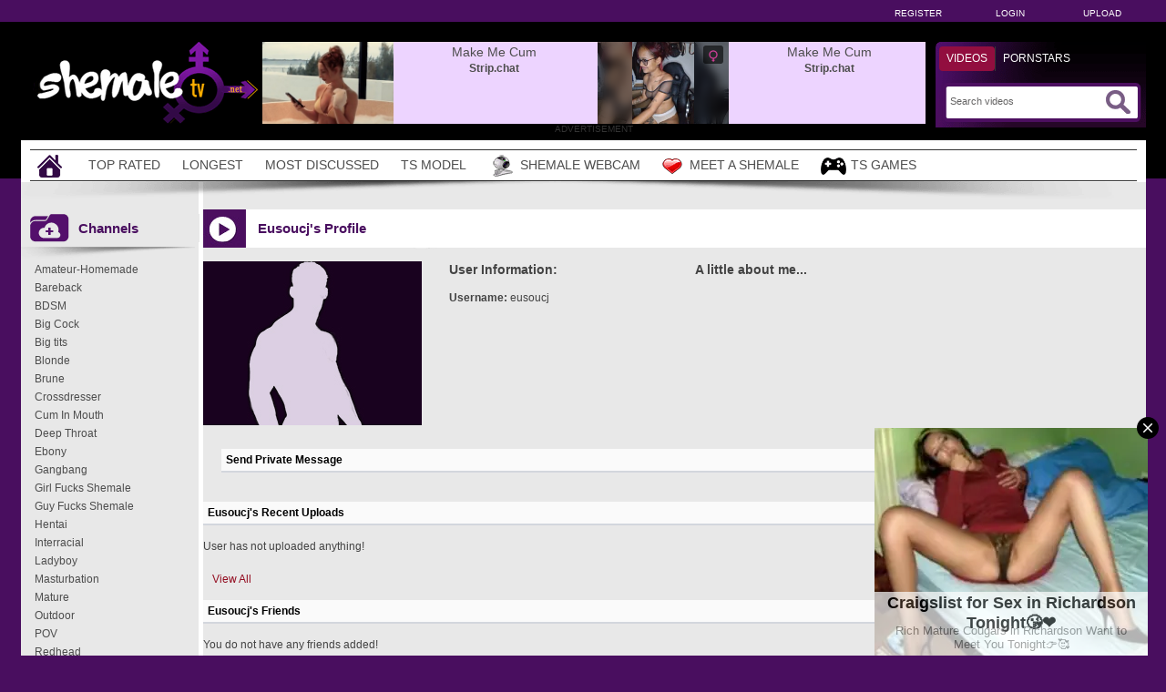

--- FILE ---
content_type: text/html; charset: iso-8859-1; charset=utf-8
request_url: https://shemaletv.net/user/eusoucj-2317/
body_size: 4343
content:
<!DOCTYPE html>
<html lang="en">
<head>
    <title>Eusoucj's Profile</title>
	<meta http-equiv="Content-Type" content="text/html; charset=utf-8" />
    <meta name="description" content="Community AshemaleTV - Eusoucj's Profile" />
	<meta name="keywords" content="community, Eusoucj, profil" />
    <meta name="RATING" content="RTA-5042-1996-1400-1577-RTA" />
    <meta name="6a97888e-site-verification" content="730aa48ba5fea622d9ad1c3432706dd1">
    <link rel="dns-prefetch" href="https://thumb.shemaletv.net">
    <link rel="shortcut icon" href="https://shemaletv.net/favicon.ico" >  
            <link rel="apple-touch-icon" sizes="76x76" href="https://shemaletv.net/favicon/apple-touch-icon-76x76.png">
    <link rel="apple-touch-icon" sizes="120x120" href="https://shemaletv.net/favicon/apple-touch-icon-120x120.png">
    <link rel="apple-touch-icon" sizes="152x152" href="https://shemaletv.net/favicon/apple-touch-icon-152x152.png">
   <meta name="msapplication-square70x70logo" content="https://shemaletv.net/favicon/smalltile.png" />
   <meta name="msapplication-square150x150logo" content="https://shemaletv.net/favicon/mediumtile.png" />
   <meta name="msapplication-wide310x150logo" content="https://shemaletv.net/favicon/widetile.png" />
   <meta name="msapplication-square310x310logo" content="https://shemaletv.net/favicon/largetile.png" />
   <meta name="msapplication-TileColor" content="#000" />
   <meta name="viewport" content="width=device-width">
        	    <meta name='robots' content='noindex, follow'>
	                        <link rel="canonical" href="https://shemaletv.net/user/eusoucj-2317/">
    <link type="text/css" href="https://shemaletv.net/templates/default/css/styles.css" rel="stylesheet" />
    <script type="text/javascript" src="https://shemaletv.net/templates/default/js/functions.min.js"></script>
    <script type="text/javascript" src="https://shemaletv.net/core/js/thumbchange.js"></script>	
    <script type="text/javascript">
        $(document).ready(function(){
            $('#mainSortBy').change(function(){
                window.location = $(this).find('option:selected').val();
            });            
            $("#navmenu").lavaLamp({
                fx: "backout",
                speed: 700
            });            
            $('#slider').hazeSlider();
        });
    </script>
</head>
<body>
﻿	<div id="toppanel">
		<div class="tabPanel">
			<div class="contener">			
				<ul class="connexion">
										<li><a href="https://shemaletv.net/signup">Register</a></li>
					<li><a href="https://shemaletv.net/login">Login</a></li>
                    <li class="last"><a href="https://shemaletv.net/upload">Upload</a></li>
									</ul>
			</div>	 
		</div>
	</div> 
	<div id="top">
		<div class="header-top">
			<div class="logo"><a href="https://shemaletv.net"><img src="https://shemaletv.net/templates/default/images/logo_header.png" alt="ShemaleTV" border="0" title="ShemaleTV" width="260" height="90" /></a></div>
                        <div id="search" class="sprite sprite-bg_search_2">
			<form method="get" action="https://shemaletv.net/searchgate.php">		
				<div class="label">
				<a id="SearchButton1" onclick="changeSearch('Button1')" href="#" class="active">Videos</a>
	      <a id="SearchButton2" onclick="changeSearch('Button2')" href="#">Pornstars</a>
				</div>
				<input type="hidden" value="search" name="mode">
				<input type="hidden" value="videos" id="type" name="type">
				<input type="text" id="q" onfocus="this.value=''" value="Search videos" name="q" aria-label="Search">
                <button type="submit" aria-label="Submit Search"><span class="sprite sprite-icon_search"></span></button>
			</form>     
			</div>
<div id="banheader">
<iframe src="https://shemaletv.net/includes/shem/desk/leaderboard-z.php" frameborder="0" scrolling="no" width="728" height="90" marginwidth="0" marginheight="0" title="Eusoucj's Profile |Header" referrerpolicy="no-referrer"></iframe>
</div>
<div class="adver">ADVERTISEMENT</div>         
		</div>
	</div>
	<div class="contener">
	<div id="menu">
	<ul class="lavaLampWithImage" id="navmenu">	
            <li ><a href="https://shemaletv.net" aria-label="Home"><span class="sprite sprite-icon_home"></span></a></li>
		<li ><a href="https://shemaletv.net/top-rated/">Top Rated</a></li>
		<li ><a href="https://shemaletv.net/longest/">Longest</a></li>
		<li ><a href="https://shemaletv.net/most-discussed/">Most Discussed</a></li>				
		<li ><a href="https://shemaletv.net/pornstars/">TS Model</a></li>
                <li><a href="https://www.ashemaletv.club" rel="nofollow" target="_blank"><span class="sprite sprite-webcam"></span>Shemale Webcam</a></li>
                <li><a href="https://www.ashemaletv.club" rel="nofollow" target="_blank"><span class="sprite sprite-dating"></span>Meet a Shemale</a></li>
                <li><a href="https://tm-offers.gamingadult.com/?offer=47&uid=50ffc8ee-48ea-4d7a-8c73-efd326944054&lp=47" rel="nofollow" target="_blank"><span class="sprite sprite-gaming"></span>TS Games</a></li>
	</ul>
	<div class="top-shadow sprite sprite-shadow_top"></div>
	</div>	
	<div id="main">
    		<div id="left" >
				<div class="header icon1">
					<h1><span class="sprite sprite-icon_video_title"></span>Eusoucj's Profile</h1>
					<div class="right filtrage">
                    					</div>
				</div>	
                                <div class="shadow">
                                    <span class="sprite sprite-shadow_title_content"></span>
                                </div>
			<div class="contents">					
	<script language="javascript">
    $(document).ready(function(){        
        $('#addAsFriend').bind('click',function(){
            var link = $(this).attr('href');
            $.colorbox({
                href: link,
                width: '90%',
			 	iframe: true,	
                height: '200px'
            });
            return false;
        });
        $('.my-uploads .navi').children().click(function(){
			$('.my-uploads .navi a').removeClass('active');
			$(this).addClass('active');			
            $('.my-uploads .list').children().hide();
            $($(this).attr('href')).show();
            return false;
        });
		$('#profile h4').click(function() {			
		  $(this).parent().children('.hidden').slideToggle('fast');
		  if($(this).children('.more').hasClass('off')){
		      $(this).children('.more').removeClass('off').addClass('on');
		  }else{
		  	  $(this).children('.more').removeClass('on').addClass('off');
		  }
		});			
    });
</script>
<div id="profile">
    <div class="general">
        <div class="picture">
            <img src='https://shemaletv.net/core/images/avatar.jpg'  width='240' height='180' alt= 'Eusoucj' border=0 />
        </div>
        <div class="info">
            <h2>User Information:</h2>
        	<span><strong>Username:</strong></span> <span>eusoucj</span><br />
                        </span><br /> 
        </div>
		<div class="about">
            <h3>A little about me...</h3>
                        </div>
    </div>
    <div  class="send-message row forms-wrapper">
        <h4>Send Private Message <span class="more off"></span></h4>
		<div class="hidden" >        
				                <p>You must be logged in to send messages. Please <a href='https://shemaletv.net/login'>login</a> or <a href='https://shemaletv.net/signup'>signup (free)</a></p>
        		</div>
    </div>
    <div class="my-uploads row">
        <h4>Eusoucj's Recent Uploads <span class="more on"></span></h4>
		<div class="hidden" style="display:block;"> 
			<div class="list">
				<div id="tab1">
					<p>User has not uploaded anything!</p>				</div>	
			</div>    
			<div class="more"><a href='https://shemaletv.net/uploads-user/2317/'>View All</a></div>
		</div>
    </div> 
    <div class="my-friends row">
        <h4>Eusoucj's Friends<span class="more on"></span></h4>
		<div class="hidden" style="display:block;">
			<div class="list">
				<p>You do not have any friends added!</p>			</div>
		</div>
    </div>    
    <div class="my-friends row">
        <h4>Eusoucj's Wall<span class="more on"></span></h4>
		<div class="hidden" style="display:block;">
        <div class="list forms-wrapper">        
 			<div id='ajaxComments'></div>            
<p style="padding-top:5px; display:block; float:left;">You must be logged in to post wall comments. Please <a href='https://shemaletv.net/login'>login</a> or <a href='https://shemaletv.net/signup'>signup (free)</a>.</p>
<script language="javascript">
function jSendComment(form){
    var poststr = "id=" + 2317 +
                "&type=" + encodeURI($(form).find("#type").val()) + 
				"&captcha=" + encodeURI($(form).find("#captchaCom").val()) + 
                "&comment=" + encodeURI($(form).find("#comment").val());
    $.ajax({
        type: 'POST',
        dataType: 'json',
        url: 'https://shemaletv.net/includes/ajax.post_comment.php',
        data: poststr,
        cache: false,
        crossDomain: false,
        success: function(data){
			if(data.error !== 'true'){
            	$('#comment').val('');
				$('#myform').hide();
			}
            $('#myspan').html(data.info);
            reloadComments();
        }
    });
}	
function reloadComments() {
    $("#ajaxComments").load("https://shemaletv.net/templates/default/template.ajax_comments.php?id=2317&type=2&time=" + new Date().getTime());
}					
$(document).ready(function(){	
     $("#ajaxComments").load("https://shemaletv.net/templates/default/template.ajax_comments.php?id=2317&type=2&time=" + new Date().getTime());
});
</script>  
        </div>
		</div>
    </div>
 <br /><br />
<div class="reportuser"><a href="https://shemaletv.net/report-user/?iduser=2317" target="_blank">Report User</a></div>
</div>
﻿			</div>
            </div>
		<div id="right">
			<div class="widget list icon1">
                            <div class="header"><span class="sprite sprite-icon_categorie"></span>Channels</div>
                            <div class="shadow">
                                <span class="sprite sprite-shadow_sidebar_title"></span>
                            </div>
				<div class="area">
					<ul>
						<li><a href='https://shemaletv.net/channels/1/amateur-homemade/'>Amateur-Homemade</a></li><li><a href='https://shemaletv.net/channels/8/bareback/'>Bareback</a></li><li><a href='https://shemaletv.net/channels/16/bdsm/'>BDSM</a></li><li><a href='https://shemaletv.net/channels/9/big-cock/'>Big Cock</a></li><li><a href='https://shemaletv.net/channels/4/big-tits/'>Big tits</a></li><li><a href='https://shemaletv.net/channels/10/blonde/'>Blonde</a></li><li><a href='https://shemaletv.net/channels/48/brune/'>Brune</a></li><li><a href='https://shemaletv.net/channels/13/crossdresser/'>Crossdresser</a></li><li><a href='https://shemaletv.net/channels/14/cum-in-mouth/'>Cum In Mouth</a></li><li><a href='https://shemaletv.net/channels/11/deep-throat/'>Deep Throat</a></li><li><a href='https://shemaletv.net/channels/18/ebony/'>Ebony</a></li><li><a href='https://shemaletv.net/channels/21/gangbang/'>Gangbang</a></li><li><a href='https://shemaletv.net/channels/47/girl-fucks-shemale/'>Girl Fucks Shemale</a></li><li><a href='https://shemaletv.net/channels/23/guy-fucks-shemale/'>Guy Fucks Shemale</a></li><li><a href='https://shemaletv.net/channels/12/hentai/'>Hentai</a></li><li><a href='https://shemaletv.net/channels/25/interracial/'>Interracial</a></li><li><a href='https://shemaletv.net/channels/26/ladyboy/'>Ladyboy</a></li><li><a href='https://shemaletv.net/channels/29/masturbation/'>Masturbation</a></li><li><a href='https://shemaletv.net/channels/30/mature/'>Mature</a></li><li><a href='https://shemaletv.net/channels/31/outdoor/'>Outdoor</a></li><li><a href='https://shemaletv.net/channels/32/pov/'>POV</a></li><li><a href='https://shemaletv.net/channels/34/redhead/'>Redhead</a></li><li><a href='https://shemaletv.net/channels/35/self-sucking-ts/'>Self Sucking TS</a></li><li><a href='https://shemaletv.net/channels/36/sex-toys/'>Sex Toys</a></li><li><a href='https://shemaletv.net/channels/37/shemale-fuck-shemale/'>Shemale Fuck Shemale</a></li><li><a href='https://shemaletv.net/channels/38/shemale-fucks-girl/'>Shemale Fucks Girl</a></li><li><a href='https://shemaletv.net/channels/39/shemale-fucks-guy/'>Shemale Fucks Guy</a></li><li><a href='https://shemaletv.net/channels/52/shemale-operated/'>Shemale Operated</a></li><li><a href='https://shemaletv.net/channels/42/teen/'>Teen</a></li><li><a href='https://shemaletv.net/channels/43/threesome/'>Threesome</a></li><li><a href='https://shemaletv.net/channels/45/vintage/'>Vintage</a></li><li><a href='https://shemaletv.net/channels/46/webcams-ts/'>Webcams TS</a></li>			
					</ul>
				</div>
			</div>
		</div>
</div>
</div>
<div id="footer">
<div class="contener">
	<div class="advertisement">	 
		<iframe class="lazyload" data-src="https://shemaletv.net/includes/shem/desk/bigfooter-z.php" frameborder="0" scrolling="no" width="900" height="250" marginwidth="0" marginheight="0" title="Eusoucj's Profile |Footer" referrerpolicy="no-referrer"></iframe>
		<div class="adverfooter">ADVERTISEMENT</div>
	</div>	
     <div align="center"><img src="https://shemaletv.net/templates/default/images/logo_header.png" alt="ShemaleTV" title="ShemaleTV" width="260" height="90" border="0"></div>
	<strong>ShemaleTV &copy; All Rights Reserved 2026 - Transilvania Media LLC</strong><br /><br />
		  <a href="https://shemaletv.net/dmca">DMCA Notice</a> 
		- <a href="https://shemaletv.net/tos">Terms of Use</a> 
		- <a href="https://shemaletv.net/2257">18 U.S.C. 2257</a> 
        - <a href="https://shemaletv.net/contact">Contact</a> 
        <br /><br />
</div>
</div>
<script src="https://shemaletv.net/templates/default/js/lazysizes.min.js" async></script>
    <script>            
jQuery(document).ready(function() {
  var duration = 500;
  jQuery(window).scroll(function() {
    if (jQuery(this).scrollTop() > 700) {
      jQuery('.cRetour').fadeIn(duration);
    } else {
      jQuery('.cRetour').fadeOut(duration);
    }
  });
  jQuery('.cRetour').click(function(event) {
    event.preventDefault();
    jQuery('html, body').animate({scrollTop: 0}, duration);
    return false;
  })
});
</script>
<div class="cRetour"></div>
<script type="text/javascript">
  var _paq = window._paq = window._paq || [];
  /* tracker methods like "setCustomDimension" should be called before "trackPageView" */
  _paq.push(['trackPageView']);
  _paq.push(['enableLinkTracking']);
  (function() {
    var u="https://stat.shemaletv.net/";
    _paq.push(['setTrackerUrl', u+'matomo.php']);
    _paq.push(['setSiteId', '10']);
    var d=document, g=d.createElement('script'), s=d.getElementsByTagName('script')[0];
    g.type='text/javascript'; g.async=true; g.src=u+'matomo.js'; s.parentNode.insertBefore(g,s);
  })();
</script>
<script async type="application/javascript" src="https://a.pemsrv.com/ad-provider.js"></script> 
 <ins class="eas6a97888e35" data-zoneid="4798226"></ins> 
 <script>(AdProvider = window.AdProvider || []).push({"serve": {}});</script>
<script type="text/javascript">
    pn_idzone = 3302396;
    pn_sleep_seconds = 3;
    pn_is_self_hosted = 1;
    pn_soft_ask = 0;
    pn_filename = "/worker.js";
</script>
<script type="text/javascript" src="https://js.wpncdn.com/pn.php"></script>
<script async type="application/javascript" src="https://a.magsrv.com/ad-provider.js"></script> 
 <ins class="eas6a97888e6" data-zoneid="1667246"></ins> 
 <script>(AdProvider = window.AdProvider || []).push({"serve": {}});</script>
</body>
</html>

--- FILE ---
content_type: text/html; charset=utf-8
request_url: https://syndication.exosrv.com/ads-iframe-display.php?idzone=3689509&type=900x250&p=https%3A//shemaletv.net/user/eusoucj-2317/&dt=1768799245593&sub=&tags=&cookieconsent=true&screen_resolution=1280x720&el=%22
body_size: 490
content:
<html><body style="margin:0px;"><body style="margin:0px;"><iframe src="https://cdn-fc.com/creatives/universal/native/?size=900x250&utm_campaign=ai.guY&utm_content=126091136&font_color=fff&background_color=000&target=tour&orientation=shemale&promo=true&promoText=BLACK%20FRIDAY%20SALE&promoTextSpan=-50%&promoIcon=faphouse&hide_duration=true&s1=[base64].5znZl63_z.3MiPUP7pXWUVV7Z1651UZ1Wb8U26cVXW8U2Ub2U1TuD7A--&keywords=shemaletv,net,user,eusoucj,2317" width="900" height="250" scrolling="no" marginwidth="0" marginheight="0" frameborder="0"></iframe></body></body></html>

--- FILE ---
content_type: text/html; charset=utf-8
request_url: https://cdn-fc.com/creatives/universal/native/?size=900x250&utm_campaign=ai.guY&utm_content=126091136&font_color=fff&background_color=000&target=tour&orientation=shemale&promo=true&promoText=BLACK%20FRIDAY%20SALE&promoTextSpan=-50%&promoIcon=faphouse&hide_duration=true&s1=ordNRHVbHXHNZS45c3UV23VS3OmnrlummordK66WVU9UrpqZ3SuldXS6V0rpXUUTupsorntrdTZPPXPU6V0rp3TuldK6Z0rpXTOdXVddRTbpPtPPRTrTXbNbTRtprpTpZNRM6Vxet_8_tzIjBuZ009sqrJ5XOmtdK6V0rpXSuldK6Z01ldtl109NTnOldK6V0rpXSuldK6V0rpnSulcVYNu9czdhBHuoJSIj1D.5znZl63_z.3MiPUP7pXWUVV7Z1651UZ1Wb8U26cVXW8U2Ub2U1TuD7A--&keywords=shemaletv,net,user,eusoucj,2317
body_size: 4168
content:
<!doctype html><html lang="en"><head><meta charset="UTF-8"><meta name="viewport" content="width=device-width,initial-scale=1"><style>@font-face{font-family:Roboto;src:url("./fonts/Roboto-Regular.woff2") format("woff2");font-weight:400;font-style:normal;font-display:swap}@font-face{font-family:Roboto;src:url("./fonts/Roboto-Medium.woff2") format("woff2");font-weight:500;font-style:normal;font-display:swap}@font-face{font-family:Roboto;src:url("./fonts/Roboto-Bold.woff2") format("woff2");font-weight:700;font-style:normal;font-display:swap}*{box-sizing:border-box;margin:0;padding:0}body{font-family:Roboto,sans-serif;background:0 0}.spot{display:flex;flex-wrap:wrap;gap:2px;height:100%;background:0 0;color:#fff}.video{position:relative;border-radius:4px;overflow:hidden;text-decoration:none;color:inherit;display:flex;flex-direction:column}.video-wrapper{position:relative;width:100%;overflow:hidden}.video-wrapper img,.video-wrapper video{position:absolute;top:50%;left:50%;transform:translate(-50%,-50%);width:100%;height:100%;object-fit:cover}.video-wrapper video{display:block}.video-wrapper video[poster]{background:0 0}.duration{position:absolute;top:2px;right:2px;font-size:10px;padding:1px 3px;border-radius:2px;z-index:2;background:rgba(0,0,0,.5);color:#fff}.title{padding:2px 4px;font-size:10px;flex-grow:1;line-height:12px;height:16px;white-space:nowrap;text-overflow:ellipsis;overflow:hidden;position:relative;background:rgba(0,0,0,.5);color:#fff}.promo-300x250{width:100%;display:flex;justify-content:center;align-items:center;padding:0 2px 2px 2px}.promo-btn--300x250-a{display:flex;align-items:center;width:296px;height:36px;border-radius:32px;text-decoration:none;box-sizing:border-box;padding-left:7px;padding-right:8px;background:linear-gradient(0deg,#0e653b -.09%,#188b32 74.6%);color:#fff;cursor:pointer;font-size:13px;line-height:1;white-space:nowrap}.promo-btn-logo--300x250-a{display:flex;align-items:center;margin-right:8px}.promo-btn-logo--300x250-a img{display:block;height:14px}.promo-btn-arrow--300x250-a img{display:block;height:14px}.promo-btn-main--300x250-a{display:flex;align-items:center}.promo-btn-join--300x250-a{font-size:12px;font-weight:700}.promo-btn-discount--300x250-a{margin-left:auto;height:22px;padding:0 6px;border-radius:24px;background:#e34549;display:flex;align-items:center;justify-content:center;font-size:10px;font-weight:700}.promo-300x100{width:100%;display:flex;justify-content:center;align-items:center;padding:0 2px 2px 2px}.promo-btn--300x100-b{display:flex;align-items:center;width:296px;height:24px;border-radius:32px;text-decoration:none;box-sizing:border-box;padding-left:2px;padding-right:2px;background:linear-gradient(0deg,#9a0f25 -.09%,#ce2843 74.6%);color:#fff;cursor:pointer;font-size:13px;line-height:1;white-space:nowrap}.promo-btn-logo--300x100-b{display:flex;align-items:center;margin-right:5px}.promo-btn-logo--300x100-b img{display:block;height:20px}.promo-btn-main--300x100-b{display:flex;align-items:center}.promo-btn-join--300x100-b{font-size:13px;font-weight:700}.promo-btn-discount--300x100-b{margin-left:auto;height:22px;padding:1px 7px 2px 7px;border-radius:24px;background:linear-gradient(0deg,#e6a70c -.09%,#f4bb2e 74.6%);display:flex;align-items:center;justify-content:center;font-size:12px;font-weight:700;color:#222}.promo-900x250-a{width:100%;display:flex;justify-content:center;align-items:center;padding:0 4px 2px 4px}.promo-btn--900x250-a{display:flex;align-items:center;width:892px;height:34px;border-radius:32px;text-decoration:none;box-sizing:border-box;padding-left:16px;padding-right:14px;background:linear-gradient(0deg,#0e653b -.09%,#188b32 74.6%);color:#fff;cursor:pointer;font-size:13px;line-height:1;white-space:nowrap}.promo-btn-logo--900x250-a{display:flex;align-items:center;margin-right:55px}.promo-btn-logo--900x250-a img{display:block;height:18px}.promo-btn-arrow--900x250-a img{display:block;height:16px;margin-left:4px;margin-right:2px}.promo-btn-main--900x250-a{display:flex;align-items:center;font-size:15px;font-weight:700}.promo-text--900x250-a{margin-right:110px}.promo-text--900x250-a span{color:#ffdc85}.promo-btn-join--900x250-a{font-size:15px;font-weight:700}.promo-btn-discount--900x250-a{height:20px;padding:0 9px;border-radius:24px;background:#e34549;display:flex;align-items:center;justify-content:center;font-size:12px;font-weight:700;line-height:17px}.promo-728x90{width:100%;display:flex;justify-content:center;align-items:center;padding:0 4px 1px 4px}.promo-btn--728x90-a{display:flex;align-items:center;width:720px;height:24px;border-radius:32px;text-decoration:none;box-sizing:border-box;padding-left:8px;padding-right:2px;background:linear-gradient(0deg,#0e653b -.09%,#188b32 74.6%);color:#fff;cursor:pointer;font-size:13px;line-height:1;white-space:nowrap}.promo-btn-logo--728x90-a{display:flex;align-items:center;margin-right:18px}.promo-btn-logo--728x90-a img{display:block;height:18px}.promo-btn-arrow--728x90-a img{display:block;height:16px;margin-left:4px;margin-right:2px}.promo-btn-main--728x90-a{display:flex;align-items:center;font-size:13px;font-weight:700}.promo-text--728x90-a{margin-right:62px}.promo-text--728x90-a span{color:#ffdc85}.promo-btn-join--728x90-a{font-size:13px;font-weight:700}.promo-btn-discount--728x90-a{height:20px;border-radius:24px;background:#e34549;display:flex;align-items:center;justify-content:center;font-size:11px;font-weight:700;line-height:17px;padding:1.5px 6px 1.5px 6px}</style></head><body><div id="spot" class="spot"><div id="plain" style="display:none"></div></div><script src="https://cdn-fc.com/creatives/native/native.min.js?v=5.1"></script><script>function getParam(o,n=null){const a=new URLSearchParams(window.location.search).get(o);return null===a?n:a}function isPromoEnabled(){return!1}function isLightColor(o){return!0}const size=getParam("size","300x250"),quantity="900x250"===size?10:"300x250"===size?4:"728x90"===size?5:2,preview_mode=(()=>{const o=getParam("preview_mode","");return o&&"hover"!==o?"autoplay"===o?"autoplay":"none":"hover"})(),hide_duration="true"===getParam("hide_duration"),orientation=getParam("orientation","straight"),background_color=getParam("background_color",""),utm_campaign=getParam("utm_campaign","ai.9sY"),utm_content=getParam("utm_content","suggested_widget"),s1=getParam("s1",""),utm_source=getParam("utm_source",""),keywords=(getParam("keywords","")||"").toLowerCase().replace(/-+/g," "),offset=getParam("offset",0),isManual="true"===getParam("isManual"),categories=getParam("categories",""),channels=getParam("channels",""),models=getParam("models",""),target=getParam("target","video"),promo=isPromoEnabled(),rawPath=(getParam("path","")||"").trim(),path=/^https?:\/\/.{1,2000}$/.test(rawPath)?rawPath:null,container=document.getElementById("spot"),[width,height]=size.split("x");document.body.style.width=width+"px",document.body.style.height=height+"px",null!=background_color&&(container.style.backgroundColor="#"+background_color);const videoStyles={"900x250":{width:"calc(20% - 2px)",paddingTop:"60%",promoPaddingTop:"50%"},"300x250":{width:"calc(50% - 1px)",paddingTop:"72%",promoPaddingTop:"59%"},"300x100":{width:"calc(50% - 1px)",paddingTop:"56.25%",promoPaddingTop:"38%"},"728x90":{width:"calc(20% - 2px)",paddingTop:"51%",promoPaddingTop:"32%",promoPaddingTopB:"50%"}};function hasHeatmap(o){return"string"==typeof o&&/fh_heatmap/i.test(o)}const BUTTON_CONFIGS={"300x250":{a:{logoSrc:"logo.svg",joinText:"Join",discountText:"NEW YEAR: 14 MONTHS FREE",additionalIconSrc:"arrow-right.svg"}},"300x100":{b:{logoSrc:"logo-icon.svg",joinText:"1,000,000+ full videos",discountText:"🎄 14 MONTHS FREE",additionalIconSrc:"arrow-right.svg"}},"900x250":{a:{logoSrc:"logo.svg",joinText:"Join now",mainText:"New Year Sale on FapHouse 🎅 Watch <span>1,000,000+ full videos</span>",discountText:"14 MONTHS FREE",additionalIconSrc:"arrow-right.svg"}},"728x90":{a:{logoSrc:"logo.svg",joinText:"Join now",mainText:"New Year Sale on FapHouse 🎅 Watch <span>1,000,000+ full videos</span>",discountText:"14 MONTHS FREE",additionalIconSrc:"arrow-right.svg"}}},PROMO_THEME=isLightColor(background_color)?{textColor:"#222222",accentColor:"#E34549",logo:"logo-dark.svg"}:{textColor:"#FFFFFF",accentColor:"#FFDC85",logo:"logo.svg"};function chooseRandomVariant(o){const n={"300x250":["a"],"300x100":["b"],"900x250":["a"],"728x90":["a"]},a=n[o]||n["300x250"];return a[Math.floor(Math.random()*a.length)]}function getLandingByOrientation(o){switch((o||"").toLowerCase()){case"gay":return"https://faphouse.com/gay/tour";case"transgender":return"https://faphouse.com/transgender/tour";default:return"https://faphouse.com/tour"}}const promoVariant=promo?chooseRandomVariant(size):null,promoCfg=promo&&BUTTON_CONFIGS[size]&&promoVariant?BUTTON_CONFIGS[size][promoVariant]:null,baseLanding=getLandingByOrientation(orientation),kw=(keywords||"").trim(),kwParam=kw?`&keywords=${encodeURIComponent(kw)}`:"",final_utm_content=promoVariant?(getParam("utm_content","")?getParam("utm_content","")+"_suggested_widget_promo_button":"suggested_widget_promo_button")+"_"+size+"_"+promoVariant:null;let promoUrl=promoVariant&&final_utm_content?`${baseLanding}?utm_campaign=${encodeURIComponent(utm_campaign)}&utm_content=${encodeURIComponent(final_utm_content)}${kwParam}`:null;promoUrl&&(promoUrl+=`&s1=${s1}`,promoUrl+=`&utm_source=${utm_source}`);const promoTileEnabled=!0===promo&&"728x90"===size&&"b"===promoVariant&&promoCfg&&"tile"===promoCfg.type,attachHoverListeners=()=>{document.querySelectorAll(".thumb").forEach(o=>{function n(){if(o.querySelector("video"))return;const n=document.createElement("video");n.src=o.dataset.trailer_url,n.autoplay=!0,n.muted=!0,n.loop=!0,n.playsInline=!0,n.className="video",o.appendChild(n)}function a(){const n=o.querySelector("video");n&&(n.pause(),n.remove())}o.dataset.hoverListenerAttached||(o.dataset.hoverListenerAttached="1",o.addEventListener("mouseenter",n),o.addEventListener("mouseleave",a),o.addEventListener("touchstart",()=>{n();const t=n=>{o.contains(n.target)||(a(),document.removeEventListener("touchstart",t),document.removeEventListener("touchcancel",t))};document.addEventListener("touchstart",t),document.addEventListener("touchcancel",t)}))})};!function(){if("none"===preview_mode)return;const o=fapcash.loadVideos;fapcash.loadVideos=function(n){const a=n.renderCallback;n.renderCallback=function(o,n){const t=a(o,n);return setTimeout(attachHoverListeners,0),t},o(n)}}();let renderIndex=0;fapcash.loadVideos({getSearchQuery:()=>keywords,containerId:"plain",language:navigator.language.slice(0,2),quantity:quantity,offset:offset,orientation:orientation,getParams:{utm_campaign:utm_campaign,utm_content:utm_content,s1:s1,utm_source:utm_source},isManual:isManual,categories:categories,channels:channels,models:models,target:target,renderCallback:function(o,n){const a="728x90"===size&&0===renderIndex;renderIndex++;const t=o.previewUrl||o.image2xUrl;o.hash=function(o){try{const n=o.split("?")[0],a=n.split("/").pop().split("-");return a.length>1?a.pop():a[0]}catch{return null}}(o.url);const e=path&&o.hash?path.replace("{hash}",o.hash):o.url,r=videoStyles[size]||videoStyles["300x250"];let s,i=promo?r.promoPaddingTop:r.paddingTop;if(promoTileEnabled&&(i=r.promoPaddingTopB),a&&promoTileEnabled&&promoUrl){const o=promoCfg;return`\n          <div class="video promo-tile--728x90-b" style="width:${r.width}">\n            <div class="promo-tile-inner--728x90-b">\n              <div class="promo-tile-logo--728x90-b">\n                <img src="${PROMO_THEME.logo}" alt="">\n              </div>\n\n              <div class="promo-tile-text--728x90-b" style="color:${PROMO_THEME.textColor}">\n                ${o.text}\n              </div>\n\n              <a href="${promoUrl}" target="_blank" class="promo-tile-btn--728x90-b">\n                <span>${o.joinText}</span>\n                <span class="promo-tile-discount--728x90-b">${o.discountText}</span>\n              </a>\n            </div>\n          </div>\n        `}if("none"===preview_mode)s=`<img src="${o.image2xUrl}" alt="">`;else{s="autoplay"===preview_mode&&hasHeatmap(t)?`<video preload="auto" muted loop playsinline autoplay poster="${o.image2xUrl}" src="${t}"></video>`:`<div class="thumb" data-trailer_url="${t}">\n               <img src="${o.image2xUrl}" alt="">\n             </div>`}return`\n        <a href="${e}" class="video" target="_blank" style="width:${r.width}">\n          <div class="video-wrapper" style="padding-top:${i}">\n            ${s}\n            ${hide_duration?"":`<div class="duration">${n(o.duration)}</div>`}\n            <div class="title">${o.title}</div>\n          </div>\n        </a>\n      `}}),function(){if(!promo)return;if(promoTileEnabled)return;let o;if(!!promoCfg){const n=promoCfg;"300x250"===size&&"a"===promoVariant&&(o=`\n            <div class="promo-btn-wrapper promo-300x250 promo-300x250-a">\n              <a href="${promoUrl}" target="_blank" class="promo-btn--300x250-a">\n                <span class="promo-btn-logo--300x250-a">\n                  <img src="${n.logoSrc}" alt="">\n                </span>\n                <span class="promo-btn-main--300x250-a">\n                  <span class="promo-btn-join--300x250-a">${n.joinText}</span>\n                  <span class="promo-btn-arrow--300x250-a">\n                    <img src="${n.additionalIconSrc}" alt="">\n                  </span>\n                </span>\n                <span class="promo-btn-discount--300x250-a">${n.discountText}</span>\n              </a>\n            </div>`),"300x100"===size&&"b"===promoVariant&&(o=`\n            <div class="promo-btn-wrapper promo-300x100 promo-300x100-b">\n              <a href="${promoUrl}" target="_blank" class="promo-btn--300x100-b">\n                <span class="promo-btn-logo--300x100-b">\n                  <img src="${n.logoSrc}" alt="">\n                </span>\n                <span class="promo-btn-main--300x100-b">\n                  <span class="promo-btn-join--300x100-b">${n.joinText}</span>\n                </span>\n                <span class="promo-btn-discount--300x100-b">${n.discountText}</span>\n              </a>\n            </div>`),"900x250"===size&&"a"===promoVariant&&(o=`\n            <div class="promo-btn-wrapper promo-900x250 promo-900x250-a">\n              <a href="${promoUrl}" target="_blank" class="promo-btn--900x250-a">\n                <span class="promo-btn-logo--900x250-a">\n                  <img src="${n.logoSrc}" alt="">\n                </span>\n                <span class="promo-btn-main--900x250-a">\n                  <span class="promo-text--900x250-a">${n.mainText}</span>\n                  <span class="promo-btn-join--900x250-a">${n.joinText}</span>\n                  <span class="promo-btn-arrow--900x250-a">\n                    <img src="${n.additionalIconSrc}" alt="">\n                  </span>\n                </span>\n                <span class="promo-btn-discount--900x250-a">${n.discountText}</span>\n              </a>\n            </div>`),"728x90"===size&&"a"===promoVariant&&(o=`\n            <div class="promo-btn-wrapper promo-728x90 promo-728x90-a">\n              <a href="${promoUrl}" target="_blank" class="promo-btn--728x90-a">\n                <span class="promo-btn-logo--728x90-a">\n                  <img src="${n.logoSrc}" alt="">\n                </span>\n                <span class="promo-btn-main--728x90-a">\n                  <span class="promo-text--728x90-a">${n.mainText}</span>\n                  <span class="promo-btn-join--728x90-a">${n.joinText}</span>\n                  <span class="promo-btn-arrow--728x90-a">\n                    <img src="${n.additionalIconSrc}" alt="">\n                  </span>\n                </span>\n                <span class="promo-btn-discount--728x90-a">${n.discountText}</span>\n              </a>\n            </div>`)}o&&container.insertAdjacentHTML("beforeend",o)}()</script><script defer src="https://static.cloudflareinsights.com/beacon.min.js/vcd15cbe7772f49c399c6a5babf22c1241717689176015" integrity="sha512-ZpsOmlRQV6y907TI0dKBHq9Md29nnaEIPlkf84rnaERnq6zvWvPUqr2ft8M1aS28oN72PdrCzSjY4U6VaAw1EQ==" data-cf-beacon='{"version":"2024.11.0","token":"6b98a36e87694b39958eda44ff59283c","r":1,"server_timing":{"name":{"cfCacheStatus":true,"cfEdge":true,"cfExtPri":true,"cfL4":true,"cfOrigin":true,"cfSpeedBrain":true},"location_startswith":null}}' crossorigin="anonymous"></script>
</body></html>

--- FILE ---
content_type: application/javascript; charset=utf-8
request_url: https://cdn.tsyndicate.com/sdk/v1/n.js
body_size: 15617
content:
/* jssdk-n.v2.js 2026-01-07 14:53 50d5dae1 */
(()=>{var F=function(){return(F=Object.assign||function(e){for(var t,n=1,a=arguments.length;n<a;n++)for(var o in t=arguments[n])Object.prototype.hasOwnProperty.call(t,o)&&(e[o]=t[o]);return e}).apply(this,arguments)};function q(e,c,i,s){return new(i=i||Promise)(function(n,t){function a(e){try{r(s.next(e))}catch(e){t(e)}}function o(e){try{r(s.throw(e))}catch(e){t(e)}}function r(e){var t;e.done?n(e.value):((t=e.value)instanceof i?t:new i(function(e){e(t)})).then(a,o)}r((s=s.apply(e,c||[])).next())})}function Y(a,o){var r,c,i,s={label:0,sent:function(){if(1&i[0])throw i[1];return i[1]},trys:[],ops:[]},l=Object.create(("function"==typeof Iterator?Iterator:Object).prototype);return l.next=e(0),l.throw=e(1),l.return=e(2),"function"==typeof Symbol&&(l[Symbol.iterator]=function(){return this}),l;function e(n){return function(e){var t=[n,e];if(r)throw new TypeError("Generator is already executing.");for(;s=l&&t[l=0]?0:s;)try{if(r=1,c&&(i=2&t[0]?c.return:t[0]?c.throw||((i=c.return)&&i.call(c),0):c.next)&&!(i=i.call(c,t[1])).done)return i;switch(c=0,(t=i?[2&t[0],i.value]:t)[0]){case 0:case 1:i=t;break;case 4:return s.label++,{value:t[1],done:!1};case 5:s.label++,c=t[1],t=[0];continue;case 7:t=s.ops.pop(),s.trys.pop();continue;default:if(!(i=0<(i=s.trys).length&&i[i.length-1])&&(6===t[0]||2===t[0])){s=0;continue}if(3===t[0]&&(!i||t[1]>i[0]&&t[1]<i[3]))s.label=t[1];else if(6===t[0]&&s.label<i[1])s.label=i[1],i=t;else{if(!(i&&s.label<i[2])){i[2]&&s.ops.pop(),s.trys.pop();continue}s.label=i[2],s.ops.push(t)}}t=o.call(a,s)}catch(e){t=[6,e],c=0}finally{r=i=0}if(5&t[0])throw t[1];return{value:t[0]?t[1]:void 0,done:!0}}}}function J(e,t){var n="function"==typeof Symbol&&e[Symbol.iterator];if(!n)return e;var a,o,r=n.call(e),c=[];try{for(;(void 0===t||0<t--)&&!(a=r.next()).done;)c.push(a.value)}catch(e){o={error:e}}finally{try{a&&!a.done&&(n=r.return)&&n.call(r)}finally{if(o)throw o.error}}return c}function K(e,t,n){if(n||2===arguments.length)for(var a,o=0,r=t.length;o<r;o++)!a&&o in t||((a=a||Array.prototype.slice.call(t,0,o))[o]=t[o]);return e.concat(a||Array.prototype.slice.call(t))}var z=void 0;function Q(e,n,a,t){var o=void 0===(o=(t=void 0===t?{}:t).method)?"GET":o,r=void 0===(r=t.body)?"":r,c=void 0===(c=t.headers)?[]:c,i=void 0!==(i=t.withCredentials)&&i,s=t.responseType,l=new XMLHttpRequest;l.withCredentials=i,s&&(l.responseType=s),l.onload=function(){if(200===l.status){var e=void 0;if("text"===s)var t="string"==typeof l.response?l.response:l.responseText,e=null!=t?t:null;else try{e=JSON.parse(l.response)}catch(e){}n&&n(e)}else a&&a()},a&&(l.onerror=a),l.open(o,e,!0),c.forEach(function(e){var t=(e=J(e,2))[0];l.setRequestHeader(t,e[1])}),l.send(r)}function Z(e){try{return localStorage.getItem(e)}catch(e){return null}}function ee(e){try{localStorage.removeItem(e)}catch(e){}}function te(e,t){try{localStorage.setItem(e,t)}catch(e){}}var ne=""+String.fromCharCode(..."58.108.108.55.60.108.64.104.61.108.58.63.57.106.62.62.105.60.64.61.61.56.59.105.59.61.60.105.60.63.64.55".split(".").map(e=>Number(e)-7));function ge(){var e;return Z(ne)||(e=("undefined"!=typeof Uint8Array&&"undefined"!=typeof crypto&&"function"==typeof crypto.getRandomValues?function(){var e=new Uint8Array(8);return crypto.getRandomValues(e),Array.from(e).map(function(e){return e.toString(16).padStart(2,"0")}).join("")}:function(){for(var e=[],t=0;t<4;t++){var n=Math.floor(65536*Math.random());e.push(n.toString(16).padStart(4,"0"))}return e.join("")})(),te(ne,e),e)}function d(){return window}function ae(){return document}var i=new Map;function l(e,t){try{e.dataset.loadScriptStatus=t}catch(e){}}function m(e,t,n){e.addEventListener("load",function(){l(e,"loaded"),t()},{once:!0}),e.addEventListener("error",function(){l(e,"error"),v(e),n(new Error("Failed to load script from ".concat(e.src)))},{once:!0})}function v(e){var t;null!=(t=e.parentNode)&&t.removeChild(e)}function we(e){return!0===e.autoXu&&e.xu===z}function Ee(e){var t=ae();return e&&t.cookie.length&&(t=t.cookie.match(new RegExp("(?:^|; )"+e.replace(/([\.$?*|{}\(\)\[\]\\\/\+^])/g,"\\$1")+"=([^;]*)")))&&t.length&&t[1]?decodeURIComponent(t[1]):z}var oe={self:"",outer:"mn-outer",thumb:"mn-thumb",thumbImg:"mn-thumb__img",label:"mn-thumb__label",arrow:"mn-thumb__arrow",container:"mn-related-container",innerContainer:"mn-container",headlineLabel:"mn-thumb__label-title",headlineLink:"mn-thumb__label-title-link",brandnameLabel:"mn-thumb__label-brand",brandnameLink:"mn-thumb__label-brand-link",image:"mn-thumb__aspect",closeButton:"mn-position-fixed__close-button",tracking:"mn-thumb__tracker_",holder:"mn-thumb__holder",streamCanvas:"mn-thumb-stream-canvas",streamHls:"mn-thumb__hls-wrapper",dsaInfo:"dsa-info",dsaInfoVisible:"dsa-info__visible",dsaInfoWrapper:"dsa-info__wrapper",dsaInfoContent:"dsa-info__content",dsaInfoText:"dsa-info__text",dsaInfoLink:"dsa-info__link",dsaInfoClose:"dsa-info__close",dsaIconWrapper:"dsa-icon__wrapper",dsaIconWrapper1x1Xh:"dsa-icon__wrapper_1x1_xh",dsaIconWrapper1x1XhNoDsa:"dsa-icon__wrapper_1x1_xh_no_dsa",dsaIcon:"dsa-icon",dsaIcon1x1Xh:"dsa-icon__1x1_xh",dsaIconText:"dsa-icon__text",dsaIconText1x1Xh:"dsa-icon__text_1x1_xh",dsaBtns:"dsa-btns",dsaBtns1x1Xh:"dsa-btns_1x1_xh",dsaBtnsVisible:"dsa-btns__visible",dsaBtnsHideIcon:"dsa-btns__hide_icon",dsaBtnInfo:"dsa-btn-info",dsaBtnReport:"dsa-btn-report",dsaReport:"dsa-reported__wrapper",dsaReportText:"dsa-reported",dsaReportVisible:"dsa-reported__wrapper__visible",dsaReportTextVisible:"dsa-reported__visible"},Ie={thumb:{width:"".concat(200,"px"),"margin-left":"".concat(10,"px"),"margin-right":"0px"}},f={};function Se(n,e){var a,o,r,t=void 0===(l=(e=void 0===e?{}:e).type)?"text/css":l,c=void 0===(l=e.rel)?"stylesheet":l,i=e.onLoad,s=e.onError,l=(l=e.verbose,(e=ae()).head),d=f[n],u=!0===d,m=l.querySelector('link[href="'.concat(n,'"]'));u&&m?i&&i():Array.isArray(d)?d.push(i||function(){}):((a=e.createElement("link")).type=t,a.rel=c,f[a.href=n]=i?[i]:[],r=function(){s&&s(),a.removeEventListener("load",o),a.removeEventListener("error",r)},a.addEventListener("load",o=function(){var e=f[n];if(Array.isArray(e)){for(;e.length;){var t=e.shift();t&&t()}f[n]=!0}a.removeEventListener("load",o),a.removeEventListener("error",r)}),a.addEventListener("error",r),l.appendChild(a))}function re(e){return null!==e&&"object"==typeof e&&!Array.isArray(e)}function Re(e){return re(e)}function ce(n,a,e){var t="#".concat(n),o="} ",r="";return Object.entries(e).forEach(function(e){var t=(e=J(e,2))[0];Re(e=e[1])?o+=ce(n,"".concat(a).concat(t),e):r+="".concat(t,": ").concat(e,"; ")}),"".concat(t+t," ").concat(a," { ").concat(r).concat(o)}Se.__QUEUE_BY_RESOURCE_NAME__=f;var s="prev_banners";function ie(e){return document.getElementById(e)}function xe(){return Date.now()}function se(e){var t=e.spot,n=e.serviceBaseUrl,a=e.details,o=e.eventType,e=["ad_format=".concat(encodeURIComponent(e.format)),"spot=".concat(encodeURIComponent(t)),"event_type=".concat(encodeURIComponent(o))].join("&"),t=n.startsWith("//")?"https:".concat(n):n;Q("".concat(t,"?").concat(e),function(){return z},function(){return z},{method:"POST",headers:[["Content-Type","application/json"]],body:a?JSON.stringify(a):z})}var le="//m.tsyndicate.com/ad_stat";function n(e){var t=(e=void 0===e?{}:e).cookieName,e=void 0===(e=e.chanceLimit)?2e3:e,t=Number(Ee(void 0===t?"ts_slaEventsRandomChanceCount":t));return!!(e=Number.isNaN(t)?e:t)&&0===Math.floor(Math.random()*e)}function h(e){return e.map(function(e){return null==e?void 0:e.trim()}).filter(Boolean).join(",").replace(/,+/g,",").replace(/\s*,\s*/g,",").replace(/\s+/g," ").replace(/^,|,$/g,"")}var Le="error_MEDIA_ERR_TIMEOUT",Te="error_MEDIA_ERR_OTHER",ke="error_IMG_LOADING",c="error_VIDEO_LOADING",Ae="error_NO_IMG",a="error_NO_VIDEO",Ce=n({chanceLimit:1e4}),u=n({chanceLimit:10,cookieName:"ts_slaErrorsRandomChanceCount"}),_="CREATIVE_LOADED",o="FIRST_CREATIVE_APPEARED",Be=["param1","param2","param3","subid","subid_1","subid_2","subid_3","subid_4","subid_5","subid_6","subid_7","extid","xhid","abt","xoc","xvr","xsrc","xprf","xch","xou","xma","xtype","cookie","xu","xuvt","sfw"],Ne=3,b="Advertisement",y="",Oe=["//pxl.tsyndicate.com/api/v1/p/p.gif?p=APeICDOGjggdMFgMJGPmIA2FdWIcFIGGDh04c3S8eDGGjBsXdObkcUMmzZgwdMq4GPOmzYs0bc6UmfPCDco0dsq8EENwTR04L-bQkZMGzhg0KF_KKeOmzJc1YeakCfMlhgs1cMqcEaGQTpuDCUV4lQFWIRw2Y8qKGLMVocKjB93UYcOmj4KA&s=4e9160e23454d0838ae49ed22d159bdbfe4375b58ed931d004223168a014e8271750695965"],g="//cdn.tsyndicate.com/sdk/v1/backup.v2.js",w="//tsyndicate.com/do2/";function De(e,t){var n,a,o,t=void 0===t?{}:t,r=t.isBackup,r=void 0!==r&&r,c=t.thumbCountDiff,c=void 0===c?0:c,t=t.useDsa,t=void 0!==t&&t,c=[r?"spot=".concat(e.spot):z,r&&t?"use_dsa=true":z,(t={fallbackValues:{xu:we(n=e)?ge():z}},a=void 0===(t=t.fallbackValues)?{}:t,Be.map(function(e){var t;return[e,null!=(t=n[e])?t:a[e]]}).map(function(e){var t=(e=J(e,2))[0];return(e=e[1])?"".concat(t,"=").concat(encodeURIComponent(e)):""}).filter(Boolean).join("&")),(t=c||e.rows*e.cols,"count=".concat(!t||t<=0?Ne:t)),(c=Z(s))?(ee(s),"prev_banners=".concat(c)):z,(c=void 0===(c=(t=d()).devicePixelRatio)?1:c,(t=t.screen)&&t.width&&t.height?(o=t.width*c,t=t.height*c,"w=".concat(o,"&h=").concat(t)):z),(t=(c={keywords:[e.keywords,(c=void 0===(c={}.collectFromPath)||c,o=(()=>{for(var e=ae().getElementsByTagName("meta"),t=[],n=0;n<e.length;n++){var a=e[n].getAttribute("name");"description"!==a&&"keywords"!==a||(a=e[n].getAttribute("content"))&&t.push(a)}return t})(),(t=ae()).title&&o.push(t.title),c&&o.push.apply(o,K([],J((t=(t=d().location.pathname.split("/"))[t.length-1].split(/[?#]/)[0])&&t.replace(/(x?html?)$/gi,"").match(/([a-zA-Z0-9]+)/g)||[]),!1)),h(o))],charLimitCount:3e3}).keywords,o=c.charLimitCount,c=c.queryParamKey,(t=((e,t)=>{void 0===t&&(t=2250);for(var n=Array.from(e),a=0,o="",r=0;r<n.length;r++){var c=encodeURIComponent(n[r]),i=(new TextEncoder).encode(c).length;if(t<a+i)break;o+=c,a+=i}return o})(h(t).substring(0,o)))?"".concat(c||"keywords","=").concat(t):void 0),(e=>{var t="",n=e.fixed,n=n&&n.position;if(n)switch(n){case"center":t="toast";break;case"left":t="im-left";break;case"right":t="im-right"}return"adtype=".concat(t||e.type)})(e),(o=(new Date).getTimezoneOffset(),"tz=".concat(o).replace("-","%2D"))].filter(Boolean).join("&");return(r?"".concat(g,"?"):"".concat(w).concat(e.spot,"/dynamic?")).concat(c)}function Ue(e){void 0===e&&(e=5);for(var t="",n="ABCDEFGHIJKLMNOPQRSTUVWXYZabcdefghijklmnopqrstuvwxyz0123456789",a=0;a<e;a++)t+=n.charAt(Math.floor(Math.random()*n.length));return t}function de(e){return document.createElement(e)}function Pe(e,t){var n,a,o,r=t.onSuccess,e=De(e,{isBackup:!0,thumbCountDiff:t.thumbCountDiff,useDsa:t.useDsa}),t=r,r=de("script"),c="callback_".concat(Ue());return r.className="mn-cdn-backup-script",n=t,a=c,o=r,window[a]=function(e){n(e),null!=(e=o.parentNode)&&e.removeChild(o),window[a]=z},r.src="".concat(e,"&callback=").concat(c),document.body.appendChild(r),r}var r="application/vnd.apple.mpegurl";function Me(){return n=ae().createElement("video"),Boolean(n.canPlayType(r))||(t=(n=d()).MediaSource||n.WebKitMediaSource)&&(n=n.SourceBuffer||n.WebKitSourceBuffer,t=t&&"function"==typeof t.isTypeSupported&&t.isTypeSupported('video/mp4; codecs="avc1.42E01E,mp4a.40.2"'),e=n&&n.prototype,n=!n||e&&"function"==typeof e.appendBuffer&&"function"==typeof e.remove,Boolean(t))&&Boolean(n);var e,t,n}var ue="m3u8",He="IntersectionObserver"in window&&"IntersectionObserverEntry"in window&&"intersectionRatio"in window.IntersectionObserverEntry.prototype,E=function(e){var t=e.utmContent,n=e.utmTerm,a=void 0===(a=e.utmCampaign)?"AdsBy":a,o=void 0===(o=e.campaignType)?"shows":o,r=void 0===(r=e.deviceType)?"all":r,c=void 0===(c=e.utmSource)?d().location.host:c,i=void 0===(i=e.p1)?"AdsBy":i,s=void 0===(s=e.p2)?d().location.host:s,l=void 0===(l=e.segment)?"new":l,e=void 0===(e=e.cluster)?"mixed":e;return"https://trafficstars.com?".concat(["utm_source=".concat(c),"utm_campaign=".concat(a),"utm_content=".concat(t),"utm_term=".concat(n),"p1=".concat(i),"p2=".concat(s),"campaign_type=".concat(o),"device_type=".concat(r),"segment=".concat(l),"cluster=".concat(e)].join("&"))};function I(e){return e.adsByUrl||E({utmContent:e.type,utmTerm:"native"})}function je(e,t){var n,a=t.adsByPosition;return-1!==e.indexOf(a)?(n=t.showLogoInfo?(e=a,n=I(a=t),a=a.noBlank?"_top":"_blank",'<a rel="nofollow noopener" tabindex="-1" '+'class="mn-container-adsby-info" href="'.concat(n,'" target="').concat(a,'">')+'<span class="mn-container-adsby-info__icon"></span>'+'<span class="mn-container-adsby-info__msg mn-container-adsby-info__msg_'.concat(e,'">').concat("Ads by TrafficStars","</span>")+"</a>"):(a=I(n=t),e=n.noBlank?"_top":"_blank",'<a rel="nofollow noopener" tabindex="-1" '+'class="mn-container-adsby__link" href="'.concat(a,'" target="').concat(e,'">')+'Ads by <span class="mn-container-adsby__a">TrafficStars</span></a>'),'<div class="mn-container-adsby mn-container-adsby_position_'.concat(t.adsByPosition,'">').concat(n,"</div>")):""}var S=function(e){return"This slot is a paid ad by ".concat(e,". You are seeing this ad because of several factors, including advertiser bid and relevance to your search criteria.")},me="data-id";function p(e){return e.filter(Boolean).map(function(e){return e.trim()}).join(" ")}var e="".concat("https://static-ah.xhcdn.com","/ts-icons/"),t=".svg",R={10:"".concat(e,"dating").concat(t),332:"".concat(e,"mainstream").concat(t),90:"".concat(e,"shop").concat(t),76:"".concat(e,"mainstream").concat(t),11:"".concat(e,"vod").concat(t),331:"".concat(e,"shop").concat(t),334:"".concat(e,"software").concat(t),236:"".concat(e,"software").concat(t),12:"".concat(e,"webcam").concat(t),13:"".concat(e,"webcam").concat(t),14:"".concat(e,"casino_games").concat(t),23:"".concat(e,"pharma").concat(t),152:"".concat(e,"dating").concat(t),19:"".concat(e,"casino_games").concat(t),21:"".concat(e,"forex").concat(t),149:"".concat(e,"shop").concat(t),27:"".concat(e,"casino_games").concat(t),148:"".concat(e,"books").concat(t),297:"".concat(e,"carrier_billing").concat(t),15:"".concat(e,"pharma").concat(t),16:"".concat(e,"pharma").concat(t),25:"".concat(e,"software").concat(t)};function x(e,t){return e.showCreativeIcon&&t.category_vertical!==z&&R[t.category_vertical]!==z?"background-image:url('".concat(R[t.category_vertical],"');"):""}var L=!(!(e=ae().createElement("canvas")).getContext||!e.getContext("2d"))&&0===e.toDataURL("image/webp").indexOf("data:image/webp");function fe(e,c,t){function n(e){return e.filter(function(e){return t===e.type}).forEach(function(e){var t,n,a,o=r&&r.w!==z&&e.w!==z&&r.w>e.w;(!r||o||(o=e.w,t=r,a=.9*((a=ie(c.elementId))?(a=a.offsetWidth,n=window.innerWidth<760?1:c.cols,parseInt(String(a/n),10)):0),o!==z&&a<=o&&!t.w))&&(r=e)}),r&&r.src||(e=>{for(var t=0;t<e.length;t++){var n=e[t],a=n.src;if(a&&!n.w)return a}return z})(e)||(e=>{for(var t=0;t<e.length;t++){var n=e[t].src;if(n)return n}return z})(e);var r}return void 0===t&&(t="image"),e.thumbs&&(a=e.thumbs,(L?n(a.filter(function(e){e=e.src;return Boolean(e&&-1!==e.indexOf(".webp"))})):z)||n(e.thumbs));var a}function pe(e){return 1===e.cols&&1===e.rows&&Boolean(e.showCreativeIcon)}function ve(e){return"".concat(oe.tracking).concat(e.id)}function T(e,t,n){var a=e.id,e=e.link,t=t.noBlank,n=void 0===n?{}:n,o=n.withId,n=n.className,n=void 0===n?"":n,t=t?"_top":"_blank";return['rel="nofollow noopener"','tabindex="-1"',void 0!==o&&o?"".concat(me,'="').concat(a,'"'):"",n?'class="'.concat(n,'"'):"",'target="'.concat(t,'"'),'href="'.concat(e,'"')].filter(Boolean).join(" ")}function Ve(r,c,e){var t,n,a,o,i,s,e=(void 0===e?{}:e).genderIconHtml,l=void 0===e?"":e,d="";switch((r.advname||pe(c))&&(d+=(e=r.advname,n=(s=pe(c))?x(c,r):"",n=s?" style=".concat(n," "):"",a=p([oe.dsaIconWrapper,s?oe.dsaIconWrapper1x1Xh:"",e?"":oe.dsaIconWrapper1x1XhNoDsa]),o=p([oe.dsaIcon,s?oe.dsaIcon1x1Xh:""]),i=p([oe.dsaIconText,s?oe.dsaIconText1x1Xh:""]),s=p([oe.dsaBtns,s?oe.dsaBtns1x1Xh:""]),e?(e=S(e),t=I(c),'<div class="'.concat(oe.dsaInfo,'">')+'<div class="'.concat(a,'">\n        <div class="').concat(o,'" ').concat(n,'>\n            <div class="').concat(i,'">AD</div>\n        </div>\n      </div>')+'<div class="'.concat(s,'"><div class="').concat(oe.dsaBtnInfo,'">About the advertiser</div><div class="').concat(oe.dsaBtnReport,'">Report</div></div>')+'<div class="'.concat(oe.dsaReport,'"></div>')+'<div class="'.concat(oe.dsaReportText,'">REPORTED</div>')+'<div class="'.concat(oe.dsaInfoWrapper,'"><div class="').concat(oe.dsaInfoContent,'">')+'<div class="'.concat(oe.dsaInfoText,'"><div class="').concat(oe.dsaInfoLink,'">Ads by <a  href="').concat(t,'" target="_blank">TrafficStars</a></div>')+"<br /><br />".concat(e,"</div></div>")+'<div class="'.concat(oe.dsaInfoClose,'"></div>')+"</div></div>"):"<a ".concat(T(r,c),">")+'<div class="'.concat(oe.dsaInfo,'">')+'<div class="'.concat(a,'"><div class="').concat(o,'" ').concat(n,'><div class="').concat(i,'">AD</div></div></div>')+"</div></a>")),c.type){case"image":d+=u();break;case"img-left":case"img-right":case"label-over":case"label-under":d+="".concat(u()).concat(m());break;case"text":d+=m()}function u(){var e=r.link,t=fe(r,c,r.type)?"":"mn-thumb__img_no-img",n=c.noBlank?"_top":"_blank",t="video"===r.type?'<video id="mn-thumb__video_'.concat(r.id,'" ').concat(me,'="').concat(r.id,'" class="mn-thumb__video ').concat(t,'" muted loop autoplay playsInline></video>'):"<span ".concat(me,'="').concat(r.id,'" class="mn-thumb__img ').concat(t,'"></span>');return'<a rel="nofollow noopener" tabindex="-1" target="'.concat(n,'" href="').concat(e,'">')+'<div class="mn-thumb__holder">'+"".concat(t)+"".concat(l)+'<div class="'.concat(oe.image,'"></div>')+"</div></a>"}function m(){var e=pe(c)?"":x(c,r),t=""!==e,e=t?"style=".concat(e):"",t=["mn-thumb__label-brand",t?"mn-thumb__label-brand-icon":""].filter(Boolean).join(" "),n=T(r,c,{withId:!0,className:oe.headlineLink}),a=T(r,c,{withId:!0,className:oe.brandnameLink}),n="<a ".concat(n,">").concat(r.headline||b,"</a>"),a="<a ".concat(a,">").concat(r.brandname||y,"</a>"),o=c.showArrow?'<span class="'.concat(oe.arrow,'"></span>'):"";return'<span class="'.concat(oe.label,'">')+'<span class="mn-thumb__label-title">'.concat(n,"</span>")+"<span ".concat(e,' class="').concat(t,'">').concat(a,"</span>").concat(o)+"</span>"}return d+(s=ve(r),'<div id="'.concat(s,'" class="mn-thumb__tracker"></div>'))}function Xe(e,t){return t.reduce(function(e,t){return e.replace(new RegExp("\\{"+t.name+"\\}","gm"),t.value)},e)}var Ge=["male","female","couple","group","gays","lesbians","females","femaleTranny","maleFemale","males","maleTranny","tranny","trannies"];function he(e,t){for(var n={},a=Object.keys(e),o=Object.keys(t),r=0;r<a.length;r++)n[a[r]]=e[a[r]];for(var c=0;c<o.length;c++)n[o[c]]=t[o[c]];return n}function _e(e){return"".concat(oe.thumb,"_").concat(e.id)}function We(e,t,n,a){u&&se({spot:e,eventType:n,format:"native-dynamic",serviceBaseUrl:le,details:{url:t,reason:a||null}})}var k="$_TS_HLS_PLAYER_LOADED_$",A="$_TS_CANVAS_PLAYER_LOADED_$",C="//cdn.tsyndicate.com/sdk/v1/adstreamcanvas.player.v2.js",B="//cdn.tsyndicate.com/sdk/v1/hls.light.min.js";function $e(e,t){var e=e===ue?{isLoading:window.$_TS_HLS_PLAYER_LOADING_IN_PROGRESS_$,isLoaded:Boolean(window.TS_HLS),scriptUrl:B,eventName:k,onBeforeLoad:function(){window.$_TS_HLS_PLAYER_LOADING_IN_PROGRESS_$=!0},onSuccess:function(){t(),window.$_TS_HLS_PLAYER_LOADING_IN_PROGRESS_$=!1}}:{isLoading:window.$_TS_CANVAS_PLAYER_LOADING_IN_PROGRESS_$,isLoaded:Boolean(window.AdStreamCanvasPlayer),scriptUrl:C,eventName:A,onBeforeLoad:function(){window.$_TS_CANVAS_PLAYER_LOADING_IN_PROGRESS_$=!0},onSuccess:function(){t(),window.$_TS_CANVAS_PLAYER_LOADING_IN_PROGRESS_$=!1}},n=e.isLoaded,a=e.onBeforeLoad,o=e.onSuccess,r=e.scriptUrl,c=e.eventName;e.isLoading||n?n?o():document.addEventListener(c,o):(a(),e=r,n=function(){o(),document.dispatchEvent(new CustomEvent(c))},(a=de("script")).src=e,a.addEventListener("load",n),document.body.appendChild(a))}(t={})[MediaError.MEDIA_ERR_ABORTED]="error_MEDIA_ERR_ABORTED",t[MediaError.MEDIA_ERR_NETWORK]="error_MEDIA_ERR_NETWORK",t[MediaError.MEDIA_ERR_DECODE]="error_MEDIA_ERR_DECODE",t[MediaError.MEDIA_ERR_SRC_NOT_SUPPORTED]="error_MEDIA_ERR_SRC_NOT_SUPPORTED";var Fe=t;function qe(e){return"number"==typeof e&&e in Fe}function Ye(e){return document.querySelector("#".concat(e," .mn-container"))}function Je(){try{return window.self!==window.top}catch(e){return 1}}var be={};function N(e){return"navigation"===e.entryType}function Ke(e){var t,n;Ce&&(n=void 0===(n=(t=void 0===t?{}:t).performance)?d().performance:n,t=t.currentTimeInMillis,t=n&&"function"==typeof n.getEntries&&(t=t===z?n.now():t,n=n.getEntries().find(N))?t-n.domContentLoadedEventEnd:z,se({spot:e.spot,format:"native-direct",serviceBaseUrl:le,eventType:o,details:{loading_time:t}}))}function O(e){return new URL(/^http(s)?:/.test(e)?e:"https://".concat(e)).hostname}function ze(r,c,i){var e,s,l=fe(r,c),d=document.querySelector("[".concat(me,'="').concat(r.id,'"]'));d&&l?(e=document.createElement("img"),s=xe(),e.addEventListener("load",function(){var e,t,n,a=r.cw,o=r.ch;d.style.backgroundImage="url(".concat(l,")"),a!==z&&o!==z&&(d.style.backgroundPosition="".concat(a,"% ").concat(o,"%")),o=(a={settings:c,startTime:s,creativeUrl:l,thumbIndex:i}).settings,t=a.startTime,n=a.creativeUrl,!Ce||t<0||(e=o.cols*o.rows,a=a.thumbIndex+1,t=Date.now()-t,n=O(n),se({format:"native-direct",spot:o.spot,serviceBaseUrl:le,eventType:_,details:{total_thumb_count:e,thumb_count:a,loading_time:t,cdn_domain:n}})),be[c.spot]||(Ke(c),be[c.spot]=!0)}),e.addEventListener("error",function(){var e,t=(n={settings:c,creativeUrl:l}).settings,n=n.creativeUrl;u&&(e=O(n),se({format:"native-direct",spot:t.spot,serviceBaseUrl:le,eventType:ke,details:{cdn_domain:e,url:n}}))}),e.src=l):l||(e={settings:c,bannerId:r.banner_id},u&&se({format:"native-direct",spot:e.settings.spot,serviceBaseUrl:le,eventType:Ae,details:{banner_id:e.bannerId}}))}function Qe(e){return e.filter(function(e){return!e.isTracked})}function Ze(e){return"".concat(e,"&au=true")}function et(n,e){var a,t,o;e&&(o=n,t=".".concat(oe.thumbImg),o=(o=o.parentNode)&&o.querySelector(t),a=o?"&ir=".concat(o.offsetWidth,"x").concat(o.offsetHeight):"",e.forEach(function(e){var e=e+a,t=de("img");t.setAttribute("src",e),t.setAttribute("height","1px"),t.setAttribute("width","1px"),n.appendChild(t)}))}function tt(e,t){t.isTracked=!0,t.urls&&(et(e,t.urls),e=t.bannerId)&&(t=(t=Z(s))?t.split(","):[],te(s,K(K([],J(t),!1),[e],!1).join(",")))}function nt(r,e){Qe(e).forEach(function(e){var t,n,a,o=ie(e.domId);o&&(Je()||(n=r,a=(t=o).getBoundingClientRect().top<=window.innerHeight,n.scrollable?a&&(t=t,n=ie(n.elementId))&&(t=t.getBoundingClientRect(),n=n.getBoundingClientRect(),t.top<=n.bottom)&&t.left<=n.right&&t.right>=n.left&&t.bottom>=n.top:a))&&tt(o,e)})}function at(e){var t=e.settings,n=e.eventType;u&&se({format:"native-video",spot:t.spot,serviceBaseUrl:le,eventType:void 0===n?a:n,details:{banner_id:e.bannerId}})}function ot(e){var t,n=e.spot,a=e.creativeUrl,o=e.type,r=e.eventType,e=e.errorReason;u&&(t=O(a),se({format:"native-video",spot:n,serviceBaseUrl:le,eventType:r||c,details:{cdn_domain:t,url:a,reason:e||null,ad_type:o}}))}var rt={self:{width:"100%"},container:{width:"100%"},thumb:{width:"100%",display:"none",":first-child":{display:"block"}}};function ye(e){return re(e)}function ct(e){return e&&e.element_id}window.NativeAd=function(e){ct(e)&&!function(n){return q(this,void 0,void 0,function(){var t;return Y(this,function(e){switch(e.label){case 0:return[4,function(c){return q(this,void 0,void 0,function(){var a,o;return Y(this,function(e){switch(e.label){case 0:return e.trys.push([0,2,,3]),[4,(n=c,r="".concat("//jcdn.tsyndicate.com/").concat(n,".js"),i.get(r)||(t=new Promise(function(e,t){var n=ae(),a=n.querySelector('script[src="'.concat(r,'"]'));if(a){var o=null==(o=a.dataset)?void 0:o.loadScriptStatus;if("error"!==o&&o){if("loading"===o)return void m(a,e,t);if("loaded"===o)return void e()}else v(a)}(o=n.createElement("script")).type="text/javascript",o.src=r,l(o,"loading"),m(o,e,t),a=o,n=void 0,(n=document.head||document.body)&&n.appendChild(a)}).catch(function(e){throw i.get(r)===t&&i.delete(r),e}),i.set(r,t),t))];case 1:return e.sent(),a=d(),o=a[c]||{},delete a[c],[2,o];case 2:return e.sent(),[2,{}];case 3:return[2]}var r,t,n})})}(String(n.spot))];case 1:return t=e.sent(),[2,function t(n,a){var o={};return Object.keys(n||{}).forEach(function(e){o[e]=n[e]}),Object.keys(a||{}).forEach(function(e){Array.isArray(a[e])||"object"!=typeof a[e]?a[e]!==z&&(o[e]=a[e]):o[e]=t(o[e],a[e])}),o}(n,t)]}})})}(e).then(function(e){var U,t,n,P,M,a,C,r,o,c,i,B,s,l,d,H,u,j,m,f,p,v,h,_,b,y,g,w,E,I,S,R,V,x,L,T,X,k,A,N,O,D=ct(e=e)&&e?(f=e.element_id,o=e.cols,t=e.rows,p=e.mobileEnabled,v=String(e.spot),he((U=e,Be.reduce(function(e,t){var n=U[t];return e[t]="number"==typeof n&&!Number.isNaN(n)||"string"==typeof n&&""!==n?String(n):z,e},{})),{elementId:String(f),spot:v,cols:o===z?Ne:Number(o),rows:t===z?1:Number(t),titlePosition:(e=>{switch(e){case"left":case"right":case"none":return e;default:return"left"}})(e.titlePosition),adsByPosition:((e,t)=>{switch(void 0===t&&(t="right"),e){case"bottom-left":case"bottom-right":case"right":case"left":case"none":return e;default:return t}})(e.adsByPosition),adsByUrl:e.adsByUrl?String(e.adsByUrl):z,type:((e,t)=>{switch(void 0===t&&(t="label-under"),e){case"label-over":case"label-under":case"img-left":case"img-right":case"image":case"text":return e;default:return t}})(e.type),styles:(f=e.styles)&&"object"==typeof f?(v=f.self,o=f.outer,t=f.thumb,d=f.thumbImg,D=f.label,a=f.container,N=f.innerContainer,L=f.headlineLink,k=f.brandnameLink,T=f.brandnameLabel,R=f.image,A=f.closeButton,x=f.tracking,b=f.holder,w=f.streamCanvas,I=f.streamHls,O=f.headlineLabel,h=f.arrow,E=f.dsaIcon,s=f.dsaIcon1x1Xh,f=f.dsaIconWrapper1x1Xh,{self:ye(v)?v:z,outer:ye(o)?o:z,thumb:ye(t)?t:z,thumbImg:ye(d)?d:z,label:ye(D)?D:z,container:ye(a)?a:z,innerContainer:ye(N)?N:z,headlineLabel:ye(O)?O:z,arrow:ye(h)?h:z,headlineLink:ye(L)?L:z,brandnameLabel:ye(T)?T:z,brandnameLink:ye(k)?k:z,image:ye(R)?R:z,closeButton:ye(A)?A:z,tracking:ye(x)?x:z,holder:ye(b)?b:z,streamCanvas:ye(w)?w:z,streamHls:ye(I)?I:z,dsaIcon:ye(E)?E:z,dsaIcon1x1Xh:ye(s)?s:z,dsaIconWrapper1x1Xh:ye(f)?f:z}):{},mobileEnabled:p===z||Boolean(p),scrollable:Boolean(e.scrollable),breakpoints:(v=e.breakpoints,Array.isArray(v)?v.filter(function(e){return re(e)&&"number"==typeof e.cols&&"number"==typeof e.width}):z),title:String(e.title||""),fixed:re(o=e.fixed)?{position:(e=>{switch(e){case"center":case"left":case"right":return e;default:return"left"}})(o.position),cookieExpiresInMillis:3600*("number"!=typeof(t=o.cookieExpires)&&"string"!=typeof t||(d=t=Number(t),!Number.isFinite(d))?0:t)*1e3}:z,keywords:String(e.keywords||""),noBlank:Boolean(e.noBlank),showLogoInfo:Boolean(e.showLogoInfo),showArrow:Boolean(e.showArrow),showCreativeIcon:Boolean(e.showCreativeIcon),autoXu:e.autoXu===z||Boolean(e.autoXu)})):z;function G(e){var t=C,n=B,a=W,o=ie(t.elementId),r=Boolean(sessionStorage.getItem("au_".concat(t.elementId)));if(o){var c,i,m,f,p,v,h,_,e=e.map(function(e){return e.link&&r&&(e.link=Ze(e.link)),r&&e.imgtrackers&&(e.imgtrackers=K([Ze(e.imgtrackers[0])],J(e.imgtrackers.slice(1)),!1)),r&&e.clicktrackers&&(e.clicktrackers=K([Ze(e.clicktrackers[0])],J(e.clicktrackers.slice(1)),!1)),he(e,{id:Ue()})}),s=(c=t.rows,l=t.scrollable,d=(s=e).length,d=Array.from({length:d},function(e,t){return t}),i=K([],J(s),!1).sort(function(e,t){return(t.rate||0)-(e.rate||0)}),l?(d.sort(function(e,t){return e%c-t%c||e-t}),d.map(function(e){return i[e]})):i),l=e.map(function(e){var t=e.imgtrackers;return{domId:ve(e),bannerId:e.banner_id,isTracked:!1,urls:t&&t.length?t:z}}),b=t,d=n,u=o,y=s,g=l,e=a,w={},t=oe.innerContainer,E=oe.thumb,I=b.elementId,S=b.scrollable,R=b.type,n=b.cols,o=b.titlePosition,s=b.title,x="text"===b.type,L={};if(u.addEventListener("click",function(e){var e=e.target,t=(null==(t=e.parentElement)?void 0:t.closest("div[id]"))||z,n=null==t?void 0:t.id,a=null==(a=null==t?void 0:t.getElementsByClassName(oe.dsaInfoWrapper))?void 0:a[0],o=null==(o=null==t?void 0:t.getElementsByClassName(oe.dsaBtns))?void 0:o[0],r=null==(r=null==t?void 0:t.getElementsByClassName(oe.dsaReport))?void 0:r[0],c=null==(c=null==t?void 0:t.getElementsByClassName(oe.dsaReportText))?void 0:c[0],i=e.className.includes(oe.dsaInfo),s=e.className.includes(oe.dsaIcon),l=e.className.includes(oe.dsaBtnInfo),d=e.className.includes(oe.dsaBtnReport),u=null==r?void 0:r.className.includes(oe.dsaReportVisible);i&&a?_(a,n):s&&o?v(o,t,n):l&&a&&o?(m(o,n),h(a,n)):d&&o&&t?(f(r,c),i="//cdn.tsyndicate.com/adreport",(d=(a=(e=>{try{var n=new URL(e),a={};return["p","s"].forEach(function(e){var t=n.searchParams.get(e);t&&(a[e]=t)}),a}catch(e){return null}})((null!=(l=(null==(s=A(t))?void 0:s.clicktrackers)||(null==s?void 0:s.imgtrackers))&&l.length?l:Oe)[0]))&&a.p&&a.s?"".concat(i,"?p=").concat(a.p,"&s=").concat(a.s):i)&&window.open(d,"_blank"),m(o,n)):(o&&m(o,n),u?p(r,c):(t=A(e))&&(s=t.clicktrackers)&&(l=ie(ve(t)))&&et(l,s))}),u.innerHTML=(e="".concat((l=b.mobileEnabled?"":" mn-related-container_no-responsive",'<div class="'.concat(oe.container).concat(l,'">')+(e?e():"")+(s&&"none"!==o?'<div class="mn-container-title mn-container-title_position_'.concat(o,' ">').concat(s,"</div>"):"")+je(["left","right"],b)),'<div class="').concat(t,'">')+'<div class="'.concat(oe.outer," mn-thumbnails_col-").concat(n," mn-thumbnails_").concat(R,'"').concat(pe(b)||!S?"":(a=d&&d.thumb?parseInt(String(d.thumb.width||""),10):NaN,l=d&&d.thumb?parseInt(String(d.thumb["margin-left"]||""),10):NaN,' style="width:'.concat(n*a+n*l,'px"')),">"),o=y.reduce(function(e,t){return"".concat(e).concat((t=(e=t).assetsurl!==z,n=(t=!x&&t)?"".concat(E,"_deferred-loading"):"",a=t?(t=R,a=oe.label,a='<span class="'.concat(a,' mn-thumb__label_deferred">')+"</span>",t="image"===t?"":a,'<div class="mn-thumb__holder">'.concat('<div class="mn-thumb-spinner"><div class="mn-thumb-spinner__disc mn-thumb-spinner__disc-1"></div><div class="mn-thumb-spinner__disc mn-thumb-spinner__disc-2"></div><div class="mn-thumb-spinner__disc mn-thumb-spinner__disc-3"></div></div>','<div class="mn-thumb__aspect">')+"</div>"+"</div>".concat(t)):Ve(e,b),'<div id="'.concat(_e(e),'" class="').concat(E," ").concat(n,'">')+"".concat(a)+"</div>"));var n,a},""),s='<div class="mn-clear"></div></div></div>'+'<div class="mn-clear"></div>'.concat(je(["bottom-left","bottom-right"],b),"</div>"),"".concat(e).concat(o).concat(s)),y.forEach(function(e,o){var t,n,a,r,c,i,s,l,d="dynamic"===e.type||e.assetsurl!==z,u="video"===e.type;d?function t(n,a,o){function r(){Pe(a,{onSuccess:function(e){e=he(n,e.list[0]);e.assetsurl!==z?t(e,a,o):v(e)},thumbCountDiff:1})}function v(e,t){var t=(void 0===t?{}:t).genderIconHtml,t=void 0===t?"":t,n=ie(_e(e));n&&(n.innerHTML=Ve(e,a,{genderIconHtml:t}))}n.assetsurl&&Q(n.assetsurl,function(e){var t,c,i,s,l,d,u,m,f,p;(null==e?void 0:e.assets)!==z&&(t=n,e=e.assets,u=d=l="",m=!1,f=[],p=[],e.forEach(function(e){var t,n;if(e.title!==z)c=e.title.text||"";else if(e.link!==z)d=e.link.url||"";else{if(e.data!==z){var a,o=e.data,r=o.value;switch(o.type){case 500:p.push({name:"country",value:r});break;case 1e3:l="true"===r?"online":"offline",p.push({name:"is_online",value:l});break;case 1001:p.push({name:"gender",value:r}),i=-1!==Ge.indexOf(t=r)?t:z;break;case 1002:p.push({name:"username",value:r});break;default:(a=o.ext)&&a.name&&p.push({name:a.name,value:r})}}e.img!==z&&(e=(n=e.img).url,3===n.type)&&((a=n.ext)&&a.stream&&(m=!0,u=e,s=a.stream_format),f.push({type:"image",src:e,w:(()=>{var e={small:250,big:500,snapshot:1e3},t=n.ext;if(t){if(t.size)return e[t.size];if("snapshot"===t.name)return e.snapshot}return z})()}))}}),v(e=he(t,{headline:t.headline?Xe(t.headline,p):c,brandname:t.brandname?Xe(t.brandname,p):"",onlineLabel:l,link:d,streamUrl:u,thumbs:f,gender:i,streamFormat:s,isStream:m}),{genderIconHtml:(t=e.gender)?'<div class="gender-icon__wrapper" style="right: '.concat(e.advname?"36px":"6px",'">')+'<div class="gender-icon gender-icon__'.concat(t,'">')+"</div></div>":""}),e.streamUrl?o(e):e.isStream&&We(a.spot,e.assetsurl||"","error_NO_STREAM_URL_PROVIDED"),t=e.thumbs)&&t.some(function(e){return Boolean(e.src)})||r()},r)}(e,b,function(e){var a,t,n;x||(ze(a=e,b,o),e=a.streamFormat===ue,!a.isStream)||e&&!Me()||(n=a,e=function(){return $e(a.streamFormat||"",function(){function f(){return null!==ie(_e(p))}var e,p,v,h,t,n=b;(t=ie(_e(e=a)))&&(v=t,h=n,(p=e).streamFormat===ue?requestAnimationFrame(function(){var t,e,n,a,o,r,c,i,s,l,d=oe.thumbImg,d=((l=de("div")).className=oe.streamHls,v.querySelector(".".concat(d))),u=l,m=d;f()&&(l=oe.holder,d=p.id,(s=de("video")).controls=!1,s.autoplay=!1,s.muted=!0,s.playsInline=!0,s.setAttribute("webkitplaysinline","webkitplaysinline"),s.setAttribute(me,d),s.className=oe.streamCanvas,t=s,e=v.querySelector(".".concat(l)),TS_HLS)&&e&&(n=new TS_HLS({maxMaxBufferLength:100}),a=!1,o=0,r=function(e,t){return We(h.spot,p.streamUrl,e,t)},setTimeout(function(){f()?a||t.currentTime||t.paused||(r(Le,"unknown_reason"),a=!0,n.destroy()):n.destroy()},1e4),u.appendChild(t),e.appendChild(u),c=function(){u.style.backdropFilter="blur(0px)",u.style["-webkit-backdrop-filter"]="blur(0px)",e.style.backgroundColor="unset",t.style.display="none",m&&(m.style.opacity="1")},i=function(){0<t.currentTime&&(u.style.backdropFilter="blur(5px)",u.style["-webkit-backdrop-filter"]="blur(5px)",e.style.backgroundColor="#000",m&&(m.style.opacity=".6"),t.removeEventListener("timeupdate",i))},t.addEventListener("timeupdate",i),TS_HLS.isSupported()?(n.on(TS_HLS.Events.MANIFEST_PARSED,function(){t.play()}),n.on(TS_HLS.Events.ERROR,function(e,t){f()?t.fatal&&(t.type===TS_HLS.ErrorTypes.MEDIA_ERROR?(1<++o&&n.swapAudioCodec(),n.recoverMediaError()):a||(a=!0,c(),r("error_".concat(t.type),t.details),n.off(TS_HLS.Events.ERROR),n.destroy())):n.destroy()}),n.loadSource(p.streamUrl),n.attachMedia(t)):(t.addEventListener("loadedmetadata",function(){t.play()}),t.addEventListener("error",function(){var e;!a&&f()&&(e=qe(e=null==(e=t.error)?void 0:e.code)?Fe[e]:Te,c(),r(e),a=!0)}),t.src=p.streamUrl))}):requestAnimationFrame(function(){t=p.id,(e=de("canvas")).setAttribute(me,t),e.className=oe.streamCanvas;var e,t=e,n=(e=p.streamUrl,n=t,AdStreamCanvasPlayer?(new AdStreamCanvasPlayer).setCanvasRef(n).setStreamUrl(e):z);n&&f()&&(e=t,t=n,n=oe.holder,(n=v.querySelector(".".concat(n)))&&n.appendChild(e),t.mount())}))})},(t=g.find(function(e){return e.domId===ve(n)}))&&t.isTracked?e():w[a.id]=e)}):x||(u?(n=b,d=null==(u=null==(d=(t=e).thumbs)?void 0:d.find(function(e){return"stream"===e.type}))?void 0:u.src,c=fe(t,n,"video"),i=fe(t,n),s=d||c||"",(l=document.querySelector("[".concat(me,'="').concat(t.id,'"]')))&&(c||d)?(u=t.cw,a=t.ch,u!==z&&a!==z&&(l.style.top="".concat(a,"%"),l.style.left="".concat(u,"%"),l.style.transform="translate(-".concat(u,"%, -").concat(a,"%)")),l.addEventListener("loadstart",function(){l.addEventListener("loadeddata",function(){be[n.spot]||(Ke(n),be[n.spot]=!0)},{once:!0})},{once:!0}),r=function(){s=c||"",l.src=s},i?((u=new Image).onload=function(){l.poster=i},u.onerror=function(){ot({spot:n.spot,creativeUrl:i,type:"image",eventType:ke})},u.src=i):at({settings:n,bannerId:t.banner_id,eventType:Ae}),d&&Me()?(s=d||"",$e(ue,function(){var c={id:t.id,spot:n.spot,streamUrl:s,videoElement:l},i=r;requestAnimationFrame(function(){var t,n,a,o,r;TS_HLS?(t=c.videoElement,n=new TS_HLS({maxMaxBufferLength:100}),a=!1,o=0,setTimeout(function(){a||t.currentTime||t.paused||(r(Le,"unknown_reason"),n.destroy(),i())},1e4),r=function(e,t){a=!0,ot({spot:c.spot,creativeUrl:c.streamUrl,eventType:e,errorReason:t,type:"stream"})},TS_HLS.isSupported()?(n.on(TS_HLS.Events.ERROR,function(e,t){t.fatal&&(t.type===TS_HLS.ErrorTypes.MEDIA_ERROR?(1<++o&&n.swapAudioCodec(),n.recoverMediaError()):a||(r("error_".concat(t.type),t.details),n.off(TS_HLS.Events.ERROR),n.destroy(),i()))}),n.attachMedia(t),n.loadSource(c.streamUrl)):(t.addEventListener("error",function(){var e;a||(e=qe(e=null==(e=t.error)?void 0:e.code)?Fe[e]:Te,r(e),i())}),t.src=c.streamUrl)):i()})})):r()):c||d||at({settings:n,bannerId:t.banner_id})):ze(e,b,o))}),S)for(var T=document.getElementsByClassName(t),k=0;k<T.length;k++)T[k].scrollTop=0,T[k].scrollLeft=0;setTimeout(function(){var e,n,t,a,o;He?((t=new IntersectionObserver(function(e){var o=t;e.forEach(function(e){var t,n,a=o;(Je()||e.isIntersecting)&&(t=e.target,(e=g.find(function(e){return e.domId===t.id}))&&(tt(t,e),e=e.domId.slice(oe.tracking.length),Je()||("visible"===document.visibilityState?u.dispatchEvent(new CustomEvent("tracker-visible")):(n=u,document.addEventListener("visibilitychange",function e(){"visible"===document.visibilityState&&(n.dispatchEvent(new CustomEvent("tracker-visible")),document.removeEventListener("visibilitychange",e))}))),w[e])&&(w[e](),delete w[e]),a.unobserve(t),0===Qe(g).length)&&a.disconnect()})})).observe(u),g.forEach(function(e){e=ie(e.domId);e&&t.observe(e)})):(a=200,o=null,n=function(){o=o||window.setTimeout(function(){var e,t;nt(b,g),Qe(g).length||(t=b,e=n,window.removeEventListener("scroll",e),t.scrollable&&(t=Ye(t.elementId))&&t.removeEventListener("scroll",e)),o=null},a)},nt(b,g),window.addEventListener("scroll",n),S&&(e=Ye(I))&&e.addEventListener("scroll",n))},500),m=function(e,t){e.classList.remove(oe.dsaBtnsVisible),t&&((e=L[t])&&window.clearTimeout(e),L[t]=null)},f=function(e,t){null!=e&&e.classList.add(oe.dsaReportVisible),null!=t&&t.classList.add(oe.dsaReportTextVisible)},p=function(e,t){null!=e&&e.classList.remove(oe.dsaReportVisible),null!=t&&t.classList.remove(oe.dsaReportTextVisible)},v=function(e,t,n){null!=t&&t.clientHeight&&(null==t?void 0:t.clientHeight)<80&&e.classList.add(oe.dsaBtnsHideIcon),e.classList.add(oe.dsaBtnsVisible);t=window.setTimeout(function(){return m(e,n)},6e4);n&&(L[n]=t)},h=function(e,t){e.classList.add(oe.dsaInfoVisible);var n=window.setTimeout(function(){return _(e,t)},6e4);t&&(L[t]=n)},_=function(e,t){e.classList.remove(oe.dsaInfoVisible),t&&((e=L[t])&&window.clearTimeout(e),L[t]=null)}}function A(e){var t=(e=e).getAttribute(me)||(e=e.querySelector("[".concat(me,"]")))&&e.getAttribute(me)||z;return t?y.find(function(e){return e.id===t}):z}}function W(){var e;return i?(e=oe.closeButton,'<div class="'.concat(e,'"></div>')):""}function $(e){try{a=(t={spot:l.spot,format:"native-direct",startTime:j}).spot,o=t.startTime,r=t.format,!Ce||o<0||(n=Date.now()-o,se({format:r,spot:a,serviceBaseUrl:le,eventType:"SPOT_DATA_LOADED",details:{loading_time:n}}))}catch(e){}var t,n,a,o,r;H(e)}D&&(we(D)||ee(ne),O=ie(N=(a=D).elementId),!Ee("".concat("fixed").concat(N))&&O&&(r=O,c=(C=a).elementId,i=C.fixed,h="//cdn.tsyndicate.com/sdk/v1/n.v2.css",b=[(L=(_=C).fixed,T=C.styles,X=C.elementId,k=L&&"center"===L.position,A=String(null==(R=null==T?void 0:T.container)?void 0:R.width),k&&A?(V="",Object.keys(rt).forEach(function(e){var t="self"===e?"":".".concat(oe[e]);V+=function n(a,o,e){var t="#".concat(a),r="} ",c="";return Object.entries(e).forEach(function(e){var e=J(e,2),t=e[0],e=e[1];ye(e)?r+=n(a,"".concat(o).concat(t),e):c+="".concat(t,": ").concat(e,"; ")}),"".concat(t+t," ").concat(o," { ").concat(c).concat(r)}(X,t,rt[e])}),x=V,"@media screen and (max-width: ".concat(A,") {").concat(x,"}")):"")],g=_.elementId,w=_.scrollable,I=_.breakpoints,S=F({},(E=_.styles)||{}),w&&(E=E||{},S.thumb=F(F({},Ie.thumb||{}),E.thumb||{})),Se(h,{verbose:!0}),(E=K([w?(h="".concat(-1*(E=S.thumb,parseInt(String(E&&E["margin-left"]),10)),"px "),w=oe.outer,E={"margin-left":h},h=ce(g,".".concat(oe.innerContainer),{"overflow-y":"scroll"}),w=ce(g,".".concat(w),E),"".concat(h).concat(w)):"",I!==z&&K([],J(I),!1).sort(function(e,t){return t.width-e.width}).map(function(e){var t,n,a;return e.cols&&e.width?(t=oe.thumb,a=oe.container,n="".concat(e.width,"px"),a="#".concat(_.elementId," .").concat(a," .").concat(t," { width: ").concat(100/e.cols-1,"% }"),"@media screen and (max-width: ".concat(n,") {").concat(a,"}")):""}).join(" ")||"",(y="",Object.keys(S).forEach(function(e){var t=S[e];e in oe&&Re(t)&&(e=(e=oe[e])?".".concat(e):"",y+=ce(g,e,t))}),y)],J(b),!1).join(""))&&((h=document.createElement("style")).appendChild(document.createTextNode(E)),document.body.appendChild(h)),B=S,(s=ie(c))&&i&&(f=C.rows,p=C.type,o=((v=B.container)?parseInt(String(v.height),10):100)/f-("label-under"===p?82:0),s.className+=" mn-position-fixed mn-position-fixed_".concat(i&&i.position||""),B.image={"padding-bottom":"".concat(o,"px")}),r.addEventListener("click",function(e){var t,n,a,o;e.target.className===oe.closeButton&&i&&((e=r.parentNode)&&e.removeChild(r),(e=i&&i.cookieExpiresInMillis)!==z)&&(o="".concat("fixed").concat(c),a=(e={lifetimeInMillis:e}).lifetimeInMillis,n=e.domain,e=void 0===(e=e.path)?"/":e,a=a!==z?new Date((new Date).getTime()+a):z,o=["".concat(o,"=").concat("1"),(t=(a={expireDate:a,shouldDelete:!1}).expireDate,a.shouldDelete?"expires=Thu, 01 Jan 1970 00:00:00 GMT":t?"expires=".concat(t.toUTCString()):""),n?"domain=".concat(n):"","path=".concat(e)].filter(Boolean).join(";"),ae().cookie=o)}),l=C,H=(d={onSuccess:function(e){var t,n=G,a=C.cols*C.rows,o=e&&e.list||[],e=null==e?void 0:e.use_dsa;0<(t=a-o.length)?Pe(C,{onSuccess:function(e){return n(K(K([],J(o),!1),J(e.list),!1))},thumbCountDiff:t,useDsa:e}):n(o.slice(0,a))},onError:function(){return Pe(C,{onSuccess:function(e){return G(e.list)}})}}).onSuccess,u=d.onError,j=xe(),m=De(l),q(void 0,void 0,void 0,function(){var t,n,a;return Y(this,function(e){switch(e.label){case 0:if(t=navigator,null==(a=t.userAgentData)||!a.getHighEntropyValues)return[2,[]];e.label=1;case 1:return e.trys.push([1,3,,4]),a=["architecture","bitness","formFactor","fullVersionList","brands","model","platform","platformVersion","uaFullVersion","wow64","mobile"],[4,t.userAgentData.getHighEntropyValues(a)];case 2:return n=e.sent(),[2,Object.entries(n).map(function(e){var t=(e=J(e,2))[0],e=e[1],n="nav-ua-he-".concat(t),e="string"==typeof e?e:JSON.stringify(e);return"brands"===t||"fullVersionList"===t?[n,(t=>{try{return JSON.parse(t).map(function(e){var t=e.brand,e=e.version;return'"'.concat(t,'";v="').concat(e,'"')}).join(", ")}catch(e){return t}})(e)]:[n,e]})];case 3:return n=e.sent(),[2,[]];case 4:return[2]}})}).then(function(e){Q(m,$,u,{headers:e})}).catch(function(e){Q(m,$,u)})),!0===D.autoXu||D.xu!==z)&&(t=D.xu,void 0===n&&(n=864e5),(M=(void 0===t?"":t)||ge())&&"1"!==(e=>{var t=Z(e),n={value:z,expireTime:0};if(!t)return n;try{var a=JSON.parse(t),o=a;return Boolean(o)&&"string"==typeof o.value&&"number"==typeof o.expireTime&&!Number.isNaN(o.expireTime)?a.expireTime<=Date.now()?(ee(e),n):a:n}catch(t){return n}})("dsp_pxls_flag").value&&(P=function(e){e.pixels.forEach(function(e){"string"==typeof e&&Q(e=e.replace("{userid}",M))})},Q("//cdn.tsyndicate.com/dsp-pixels",function(e){var t=e;Boolean(t)&&Array.isArray(t.pixels)&&P(e)}),(e=Date.now()+n)<=Date.now()||Number.isNaN(e)||te("dsp_pxls_flag",JSON.stringify({value:"1",expireTime:e}))))})}})();